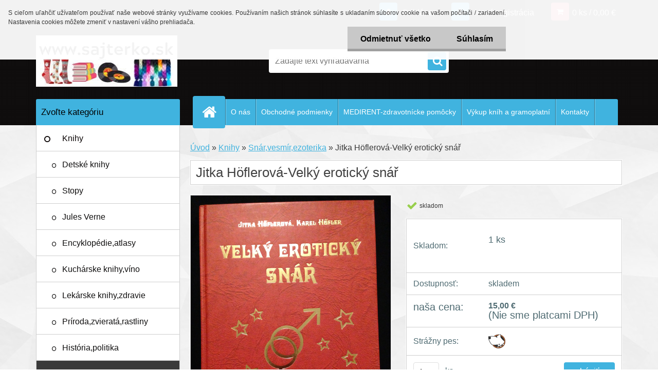

--- FILE ---
content_type: text/html; charset=utf-8
request_url: https://www.sajterko.sk/Jitka-Hoflerova-Velky-eroticky-snar-d462.htm
body_size: 19429
content:


        <!DOCTYPE html>
    <html xmlns:og="http://ogp.me/ns#" xmlns:fb="http://www.facebook.com/2008/fbml" lang="sk" class="tmpl__3r03">
      <head>
          <script>
              window.cookie_preferences = getCookieSettings('cookie_preferences');
              window.cookie_statistics = getCookieSettings('cookie_statistics');
              window.cookie_marketing = getCookieSettings('cookie_marketing');

              function getCookieSettings(cookie_name) {
                  if (document.cookie.length > 0)
                  {
                      cookie_start = document.cookie.indexOf(cookie_name + "=");
                      if (cookie_start != -1)
                      {
                          cookie_start = cookie_start + cookie_name.length + 1;
                          cookie_end = document.cookie.indexOf(";", cookie_start);
                          if (cookie_end == -1)
                          {
                              cookie_end = document.cookie.length;
                          }
                          return unescape(document.cookie.substring(cookie_start, cookie_end));
                      }
                  }
                  return false;
              }
          </script>
                <title>Knihy | Jitka Höflerová-Velký erotický snář | Sajterko - knižný špecialista </title>
        <script type="text/javascript">var action_unavailable='action_unavailable';var id_language = 'sk';var id_country_code = 'SK';var language_code = 'sk-SK';var path_request = '/request.php';var type_request = 'POST';var cache_break = "2523"; var enable_console_debug = false; var enable_logging_errors = false;var administration_id_language = 'sk';var administration_id_country_code = 'SK';</script>          <script type="text/javascript" src="//ajax.googleapis.com/ajax/libs/jquery/1.8.3/jquery.min.js"></script>
          <script type="text/javascript" src="//code.jquery.com/ui/1.12.1/jquery-ui.min.js" ></script>
                  <script src="/wa_script/js/jquery.hoverIntent.minified.js?_=2025-01-29-14-00" type="text/javascript"></script>
        <script type="text/javascript" src="/admin/jscripts/jquery.qtip.min.js?_=2025-01-29-14-00"></script>
                  <script src="/wa_script/js/jquery.selectBoxIt.min.js?_=2025-01-29-14-00" type="text/javascript"></script>
                  <script src="/wa_script/js/bs_overlay.js?_=2025-01-29-14-00" type="text/javascript"></script>
        <script src="/wa_script/js/bs_design.js?_=2025-01-29-14-00" type="text/javascript"></script>
        <script src="/admin/jscripts/wa_translation.js?_=2025-01-29-14-00" type="text/javascript"></script>
        <link rel="stylesheet" type="text/css" href="/css/jquery.selectBoxIt.wa_script.css?_=2025-01-29-14-00" media="screen, projection">
        <link rel="stylesheet" type="text/css" href="/css/jquery.qtip.lupa.css?_=2025-01-29-14-00">
        
        <link rel="stylesheet" type="text/css" href="/fotky46496/icons/flat_icons/font/flaticon.css?_=1551822701" >          <script src="/wa_script/js/jquery.colorbox-min.js?_=2025-01-29-14-00" type="text/javascript"></script>
          <link rel="stylesheet" type="text/css" href="/css/colorbox.css?_=2025-01-29-14-00">
          <script type="text/javascript">
            jQuery(document).ready(function() {
              (function() {
                function createGalleries(rel) {
                  var regex = new RegExp(rel + "\\[(\\d+)]"),
                      m, group = "g_" + rel, groupN;
                  $("a[rel*=" + rel + "]").each(function() {
                    m = regex.exec(this.getAttribute("rel"));
                    if(m) {
                      groupN = group + m[1];
                    } else {
                      groupN = group;
                    }
                    $(this).colorbox({
                      rel: groupN,
                      slideshow:true,
                       maxWidth: "85%",
                       maxHeight: "85%",
                       returnFocus: false
                    });
                  });
                }
                createGalleries("lytebox");
                createGalleries("lyteshow");
              })();
            });</script>
          <script type="text/javascript">
      function init_products_hovers()
      {
        jQuery(".product").hoverIntent({
          over: function(){
            jQuery(this).find(".icons_width_hack").animate({width: "130px"}, 300, function(){});
          } ,
          out: function(){
            jQuery(this).find(".icons_width_hack").animate({width: "10px"}, 300, function(){});
          },
          interval: 40
        });
      }
      jQuery(document).ready(function(){

        jQuery(".param select, .sorting select").selectBoxIt();

        jQuery(".productFooter").click(function()
        {
          var $product_detail_link = jQuery(this).parent().find("a:first");

          if($product_detail_link.length && $product_detail_link.attr("href"))
          {
            window.location.href = $product_detail_link.attr("href");
          }
        });
        init_products_hovers();
        
        ebar_details_visibility = {};
        ebar_details_visibility["user"] = false;
        ebar_details_visibility["basket"] = false;

        ebar_details_timer = {};
        ebar_details_timer["user"] = setTimeout(function(){},100);
        ebar_details_timer["basket"] = setTimeout(function(){},100);

        function ebar_set_show($caller)
        {
          var $box_name = $($caller).attr("id").split("_")[0];

          ebar_details_visibility["user"] = false;
          ebar_details_visibility["basket"] = false;

          ebar_details_visibility[$box_name] = true;

          resolve_ebar_set_visibility("user");
          resolve_ebar_set_visibility("basket");
        }

        function ebar_set_hide($caller)
        {
          var $box_name = $($caller).attr("id").split("_")[0];

          ebar_details_visibility[$box_name] = false;

          clearTimeout(ebar_details_timer[$box_name]);
          ebar_details_timer[$box_name] = setTimeout(function(){resolve_ebar_set_visibility($box_name);},300);
        }

        function resolve_ebar_set_visibility($box_name)
        {
          if(   ebar_details_visibility[$box_name]
             && jQuery("#"+$box_name+"_detail").is(":hidden"))
          {
            jQuery("#"+$box_name+"_detail").slideDown(300);
          }
          else if(   !ebar_details_visibility[$box_name]
                  && jQuery("#"+$box_name+"_detail").not(":hidden"))
          {
            jQuery("#"+$box_name+"_detail").slideUp(0, function() {
              $(this).css({overflow: ""});
            });
          }
        }

        
        jQuery("#user_icon, #basket_icon").hoverIntent({
          over: function(){
            ebar_set_show(this);
            
          } ,
          out: function(){
            ebar_set_hide(this);
          },
          interval: 40
        });
        
        jQuery("#user_icon").click(function(e)
        {
          if(jQuery(e.target).attr("id") == "user_icon")
          {
            window.location.href = "https://www.sajterko.sk/k9i7mu73/e-login/";
          }
        });

        jQuery("#basket_icon").click(function(e)
        {
          if(jQuery(e.target).attr("id") == "basket_icon")
          {
            window.location.href = "https://www.sajterko.sk/k9i7mu73/e-basket/";
          }
        });
      
      });
    </script>        <meta http-equiv="Content-language" content="sk">
        <meta http-equiv="Content-Type" content="text/html; charset=utf-8">
        <meta name="language" content="slovak">
        <meta name="keywords" content="jitka,höflerová-velký,erotický,snář">
        <meta name="description" content="645 hesel a 8626 výkladů">
        <meta name="revisit-after" content="1 Days">
        <meta name="distribution" content="global">
        <meta name="expires" content="never">
                  <meta name="expires" content="never">
                    <link rel="previewimage" href="https://www.sajterko.sk/fotky46496/fotos/_vyr_462IMG_9600.jpg" />
                    <link rel="canonical" href="https://www.sajterko.sk/Jitka-Hoflerova-Velky-eroticky-snar-d462.htm?tab=description"/>
          <meta property="og:image" content="http://www.sajterko.sk/fotky46496/fotos/_vyr_462IMG_9600.jpg" />
<meta property="og:image:secure_url" content="https://www.sajterko.sk/fotky46496/fotos/_vyr_462IMG_9600.jpg" />
<meta property="og:image:type" content="image/jpeg" />

<meta name="google-site-verification" content="google-site-verification=CmFaV_DmJHmKUHn28KuAzZpPFNTJXxf46Wo07OUx_SA"/>            <meta name="robots" content="index, follow">
                      <link href="//www.sajterko.sk/fotky46496/favicon-sajterko.jpg" rel="icon" type="image/jpeg">
          <link rel="shortcut icon" type="image/jpeg" href="//www.sajterko.sk/fotky46496/favicon-sajterko.jpg">
                  <link rel="stylesheet" type="text/css" href="/css/lang_dependent_css/lang_sk.css?_=2025-01-29-14-00" media="screen, projection">
                <link rel='stylesheet' type='text/css' href='/wa_script/js/styles.css?_=2025-01-29-14-00'>
        <script language='javascript' type='text/javascript' src='/wa_script/js/javascripts.js?_=2025-01-29-14-00'></script>
        <script language='javascript' type='text/javascript' src='/wa_script/js/check_tel.js?_=2025-01-29-14-00'></script>
          <script src="/assets/javascripts/buy_button.js?_=2025-01-29-14-00"></script>
            <script type="text/javascript" src="/wa_script/js/bs_user.js?_=2025-01-29-14-00"></script>
        <script type="text/javascript" src="/wa_script/js/bs_fce.js?_=2025-01-29-14-00"></script>
        <script type="text/javascript" src="/wa_script/js/bs_fixed_bar.js?_=2025-01-29-14-00"></script>
        <script type="text/javascript" src="/bohemiasoft/js/bs.js?_=2025-01-29-14-00"></script>
        <script src="/wa_script/js/jquery.number.min.js?_=2025-01-29-14-00" type="text/javascript"></script>
        <script type="text/javascript">
            BS.User.id = 46496;
            BS.User.domain = "k9i7mu73";
            BS.User.is_responsive_layout = true;
            BS.User.max_search_query_length = 50;
            BS.User.max_autocomplete_words_count = 5;

            WA.Translation._autocompleter_ambiguous_query = ' Hľadaný výraz je pre našeptávač príliš všeobecný. Zadajte prosím ďalšie znaky, slová alebo pokračujte odoslaním formulára pre vyhľadávanie.';
            WA.Translation._autocompleter_no_results_found = ' Neboli nájdené žiadne produkty ani kategórie.';
            WA.Translation._error = " Chyba";
            WA.Translation._success = " Úspech";
            WA.Translation._warning = " Upozornenie";
            WA.Translation._multiples_inc_notify = '<p class="multiples-warning"><strong>Tento produkt je možné objednať iba v násobkoch #inc#. </strong><br><small>Vami zadaný počet kusov bol navýšený podľa tohto násobku.</small></p>';
            WA.Translation._shipping_change_selected = " Zmeniť...";
            WA.Translation._shipping_deliver_to_address = "_shipping_deliver_to_address";

            BS.Design.template = {
              name: "3r03",
              is_selected: function(name) {
                if(Array.isArray(name)) {
                  return name.indexOf(this.name) > -1;
                } else {
                  return name === this.name;
                }
              }
            };
            BS.Design.isLayout3 = true;
            BS.Design.templates = {
              TEMPLATE_ARGON: "argon",TEMPLATE_NEON: "neon",TEMPLATE_CARBON: "carbon",TEMPLATE_XENON: "xenon",TEMPLATE_AURUM: "aurum",TEMPLATE_CUPRUM: "cuprum",TEMPLATE_ERBIUM: "erbium",TEMPLATE_CADMIUM: "cadmium",TEMPLATE_BARIUM: "barium",TEMPLATE_CHROMIUM: "chromium",TEMPLATE_SILICIUM: "silicium",TEMPLATE_IRIDIUM: "iridium",TEMPLATE_INDIUM: "indium",TEMPLATE_OXYGEN: "oxygen",TEMPLATE_HELIUM: "helium",TEMPLATE_FLUOR: "fluor",TEMPLATE_FERRUM: "ferrum",TEMPLATE_TERBIUM: "terbium",TEMPLATE_URANIUM: "uranium",TEMPLATE_ZINCUM: "zincum",TEMPLATE_CERIUM: "cerium",TEMPLATE_KRYPTON: "krypton",TEMPLATE_THORIUM: "thorium",TEMPLATE_ETHERUM: "etherum",TEMPLATE_KRYPTONIT: "kryptonit",TEMPLATE_TITANIUM: "titanium",TEMPLATE_PLATINUM: "platinum"            };
        </script>
                  <script src="/js/progress_button/modernizr.custom.js"></script>
                      <link rel="stylesheet" type="text/css" href="/bower_components/owl.carousel/dist/assets/owl.carousel.min.css" />
            <link rel="stylesheet" type="text/css" href="/bower_components/owl.carousel/dist/assets/owl.theme.default.min.css" />
            <script src="/bower_components/owl.carousel/dist/owl.carousel.min.js"></script>
                    <link rel="stylesheet" type="text/css" href="//static.bohemiasoft.com/jave/style.css?_=2025-01-29-14-00" media="screen">
                    <link rel="stylesheet" type="text/css" href="/css/font-awesome.4.7.0.min.css" media="screen">
          <link rel="stylesheet" type="text/css" href="/sablony/nove/3r03/3r03blue/css/product_var3.css?_=2025-01-29-14-00" media="screen">
                    <link rel="stylesheet"
                type="text/css"
                id="tpl-editor-stylesheet"
                href="/sablony/nove/3r03/3r03blue/css/colors.css?_=2025-01-29-14-00"
                media="screen">

          <meta name="viewport" content="width=device-width, initial-scale=1.0">
          <link rel="stylesheet" 
                   type="text/css" 
                   href="https://static.bohemiasoft.com/custom-css/neon.css?_1764923377" 
                   media="screen"><link rel="stylesheet" type="text/css" href="/css/steps_order.css?_=2025-01-29-14-00" media="screen"><style type="text/css">
               <!--#site_logo{
                  width: 275px;
                  height: 100px;
                  background-image: url('/fotky46496/design_setup/images/custom_image_logo.jpg?cache_time=1611350275');
                  background-repeat: no-repeat;
                  
                }html body .myheader { 
          background-image: url('/fotky46496/design_setup/images/custom_image_centerpage.png?cache_time=1611350275');
          border: black;
          background-repeat: repeat;
          background-position: 50% 50%;
          background-color: #100e0e;
        }#page_background{
                  
                  background-repeat: repeat;
                  background-position: 0px 0px;
                  background-color: transparent;
                }.bgLupa{
                  padding: 0;
                  border: none;
                }
      /***font nadpisu***/
      #left-box .title_left_eshop {
          color: #000000!important;
      }
      /***font kategorie***/
      body #page .leftmenu2 ul li a {
                  color: #0a0404!important;
      }
      body #page .leftmenu ul li a {
                  color: #0a0404!important;
      }
      /***font kategorie - hover, active***/
      body #page .leftmenu2 ul li a:hover, body #page .leftmenu2 ul li.leftmenuAct a {
                  color:#0d0505 !important;
      }
      body #page .leftmenu ul li a:hover, body #page .leftmenu ul li.leftmenuAct a {
                  color:#0d0505 !important;
      }
      /***font podkategorie***/
      body #page .leftmenu2 ul ul li a {
                  color:#0f0e0e!important;
        }
      body #page .leftmenu ul ul li a, body #page .leftmenu ul li.leftmenuAct ul li a {
            color:#0f0e0e!important;
            border-color:#0f0e0e!important;
        }
      /***font podkategorie - hover, active***/
      body #page .leftmenu2 ul ul li a:hover, body #page .leftmenu2 ul ul li.leftmenu2Act a{
                  color: #0a0a0a !important;
        }
      body #page .leftmenu ul ul li a:hover, body #page .leftmenu ul li.leftmenuAct ul li a:hover{
            color: #0a0a0a !important;
        }/***font oddelovace***/
      body #page .leftmenu2 ul li.leftmenuCat, body #page .leftmenu2 ul li.leftmenuCat:hover {
                  color: #120707!important;
        }
      body #page .leftmenu ul li.leftmenuCat, body #page .leftmenu ul li.leftmenuCat:hover {
                  color: #120707!important;
        }

 :root { 
 }
-->
                </style>          <link rel="stylesheet" type="text/css" href="/fotky46496/design_setup/css/user_defined.css?_=1559126458" media="screen, projection">
                    <script type="text/javascript" src="/admin/jscripts/wa_dialogs.js?_=2025-01-29-14-00"></script>
            <script>
      $(document).ready(function() {
        if (getCookie('show_cookie_message' + '_46496_sk') != 'no') {
          if($('#cookies-agreement').attr('data-location') === '0')
          {
            $('.cookies-wrapper').css("top", "0px");
          }
          else
          {
            $('.cookies-wrapper').css("bottom", "0px");
          }
          $('.cookies-wrapper').show();
        }

        $('#cookies-notify__close').click(function() {
          setCookie('show_cookie_message' + '_46496_sk', 'no');
          $('#cookies-agreement').slideUp();
          $("#masterpage").attr("style", "");
          setCookie('cookie_preferences', 'true');
          setCookie('cookie_statistics', 'true');
          setCookie('cookie_marketing', 'true');
          window.cookie_preferences = true;
          window.cookie_statistics = true;
          window.cookie_marketing = true;
          if(typeof gtag === 'function') {
              gtag('consent', 'update', {
                  'ad_storage': 'granted',
                  'analytics_storage': 'granted',
                  'ad_user_data': 'granted',
                  'ad_personalization': 'granted'
              });
          }
         return false;
        });

        $("#cookies-notify__disagree").click(function(){
            save_preferences();
        });

        $('#cookies-notify__preferences-button-close').click(function(){
            var cookies_notify_preferences = $("#cookies-notify-checkbox__preferences").is(':checked');
            var cookies_notify_statistics = $("#cookies-notify-checkbox__statistics").is(':checked');
            var cookies_notify_marketing = $("#cookies-notify-checkbox__marketing").is(':checked');
            save_preferences(cookies_notify_preferences, cookies_notify_statistics, cookies_notify_marketing);
        });

        function save_preferences(preferences = false, statistics = false, marketing = false)
        {
            setCookie('show_cookie_message' + '_46496_sk', 'no');
            $('#cookies-agreement').slideUp();
            $("#masterpage").attr("style", "");
            setCookie('cookie_preferences', preferences);
            setCookie('cookie_statistics', statistics);
            setCookie('cookie_marketing', marketing);
            window.cookie_preferences = preferences;
            window.cookie_statistics = statistics;
            window.cookie_marketing = marketing;
            if(marketing && typeof gtag === 'function')
            {
                gtag('consent', 'update', {
                    'ad_storage': 'granted'
                });
            }
            if(statistics && typeof gtag === 'function')
            {
                gtag('consent', 'update', {
                    'analytics_storage': 'granted',
                    'ad_user_data': 'granted',
                    'ad_personalization': 'granted',
                });
            }
            if(marketing === false && BS && BS.seznamIdentity) {
                BS.seznamIdentity.clearIdentity();
            }
        }

        /**
         * @param {String} cookie_name
         * @returns {String}
         */
        function getCookie(cookie_name) {
          if (document.cookie.length > 0)
          {
            cookie_start = document.cookie.indexOf(cookie_name + "=");
            if (cookie_start != -1)
            {
              cookie_start = cookie_start + cookie_name.length + 1;
              cookie_end = document.cookie.indexOf(";", cookie_start);
              if (cookie_end == -1)
              {
                cookie_end = document.cookie.length;
              }
              return unescape(document.cookie.substring(cookie_start, cookie_end));
            }
          }
          return "";
        }
        
        /**
         * @param {String} cookie_name
         * @param {String} value
         */
        function setCookie(cookie_name, value) {
          var time = new Date();
          time.setTime(time.getTime() + 365*24*60*60*1000); // + 1 rok
          var expires = "expires="+time.toUTCString();
          document.cookie = cookie_name + "=" + escape(value) + "; " + expires + "; path=/";
        }
      });
    </script>
    <script async src="https://www.googletagmanager.com/gtag/js?id=UA-162781851-1"></script><script>
window.dataLayer = window.dataLayer || [];
function gtag(){dataLayer.push(arguments);}
gtag('js', new Date());
</script>        <script type="text/javascript" src="/wa_script/js/search_autocompleter.js?_=2025-01-29-14-00"></script>
                <link rel="stylesheet" type="text/css" href="/assets/vendor/magnific-popup/magnific-popup.css" />
      <script src="/assets/vendor/magnific-popup/jquery.magnific-popup.js"></script>
      <script type="text/javascript">
        BS.env = {
          decPoint: ",",
          basketFloatEnabled: false        };
      </script>
      <script type="text/javascript" src="/node_modules/select2/dist/js/select2.min.js"></script>
      <script type="text/javascript" src="/node_modules/maximize-select2-height/maximize-select2-height.min.js"></script>
      <script type="text/javascript">
        (function() {
          $.fn.select2.defaults.set("language", {
            noResults: function() {return " Žiadny záznam nebol nájdený"},
            inputTooShort: function(o) {
              var n = o.minimum - o.input.length;
              return "_input_too_short".replace("#N#", n);
            }
          });
          $.fn.select2.defaults.set("width", "100%")
        })();

      </script>
      <link type="text/css" rel="stylesheet" href="/node_modules/select2/dist/css/select2.min.css" />
      <script type="text/javascript" src="/wa_script/js/countdown_timer.js?_=2025-01-29-14-00"></script>
      <script type="text/javascript" src="/wa_script/js/app.js?_=2025-01-29-14-00"></script>
      <script type="text/javascript" src="/node_modules/jquery-validation/dist/jquery.validate.min.js"></script>

      
          </head>
      <body class="lang-sk layout3 not-home page-product-detail page-product-462 basket-empty vat-payer-n alternative-currency-n" >
        <a name="topweb"></a>
            <div id="cookies-agreement" class="cookies-wrapper" data-location="0"
         >
      <div class="cookies-notify-background"></div>
      <div class="cookies-notify" style="display:block!important;">
        <div class="cookies-notify__bar">
          <div class="cookies-notify__bar1">
            <div class="cookies-notify__text"
                                 >
                S cieľom uľahčiť užívateľom používať naše webové stránky využívame cookies. Používaním našich stránok súhlasíte s ukladaním súborov cookie na vašom počítači / zariadení. Nastavenia cookies môžete zmeniť v nastavení vášho prehliadača.            </div>
            <div class="cookies-notify__button">
                <a href="#" id="cookies-notify__disagree" class="secondary-btn"
                   style="color: #000000;
                           background-color: #c8c8c8;
                           opacity: 1"
                >Odmietnuť všetko</a>
              <a href="#" id="cookies-notify__close"
                 style="color: #000000;
                        background-color: #c8c8c8;
                        opacity: 1"
                >Súhlasím</a>
            </div>
          </div>
                    </div>
      </div>
    </div>
    
  <div id="responsive_layout_large"></div><div id="page">    <script type="text/javascript">
      var responsive_articlemenu_name = ' Menu';
      var responsive_eshopmenu_name = ' E-shop';
    </script>
        <div class="myheader">
            <div class="content">
            <div class="logo-wrapper">
            <a id="site_logo" href="//www.sajterko.sk" class="mylogo" aria-label="Logo"></a>
    </div>
                <div id="search">
      <form name="search" id="searchForm" action="/search-engine.htm" method="GET" enctype="multipart/form-data">
        <label for="q" class="title_left2"> Hľadanie</label>
        <p>
          <input name="slovo" type="text" class="inputBox" id="q" placeholder=" Zadajte text vyhľadávania" maxlength="50">
          
          <input type="hidden" id="source_service" value="www.webareal.sk">
        </p>
        <div class="wrapper_search_submit">
          <input type="submit" class="search_submit" aria-label="search" name="search_submit" value="">
        </div>
        <div id="search_setup_area">
          <input id="hledatjak2" checked="checked" type="radio" name="hledatjak" value="2">
          <label for="hledatjak2">Hľadať v tovare</label>
          <br />
          <input id="hledatjak1"  type="radio" name="hledatjak" value="1">
          <label for="hledatjak1">Hľadať v článkoch</label>
                    <script type="text/javascript">
            function resolve_search_mode_visibility()
            {
              if (jQuery('form[name=search] input').is(':focus'))
              {
                if (jQuery('#search_setup_area').is(':hidden'))
                {
                  jQuery('#search_setup_area').slideDown(400);
                }
              }
              else
              {
                if (jQuery('#search_setup_area').not(':hidden'))
                {
                  jQuery('#search_setup_area').slideUp(400);
                }
              }
            }

            $('form[name=search] input').click(function() {
              this.focus();
            });

            jQuery('form[name=search] input')
                .focus(function() {
                  resolve_search_mode_visibility();
                })
                .blur(function() {
                  setTimeout(function() {
                    resolve_search_mode_visibility();
                  }, 1000);
                });

          </script>
                  </div>
      </form>
    </div>
          </div>
          </div>
    <div id="page_background">      <div class="hack-box"><!-- HACK MIN WIDTH FOR IE 5, 5.5, 6  -->
                  <div id="masterpage" ><!-- MASTER PAGE -->
              <div id="header">          </div><!-- END HEADER -->
          
  <div id="ebar" class="" >        <div id="ebar_set">
                <div id="user_icon">

                            <div id="user_detail">
                    <div id="user_arrow_tag"></div>
                    <div id="user_content_tag">
                        <div id="user_content_tag_bg">
                            <a href="/k9i7mu73/e-login/"
                               class="elink user_login_text"
                               >
                               Prihlásenie                            </a>
                            <a href="/k9i7mu73/e-register/"
                               class="elink user-logout user_register_text"
                               >
                               Nová registrácia                            </a>
                        </div>
                    </div>
                </div>
            
        </div>
        
                <div id="basket_icon" >
            <div id="basket_detail">
                <div id="basket_arrow_tag"></div>
                <div id="basket_content_tag">
                    <a id="quantity_tag" href="/k9i7mu73/e-basket" rel="nofollow" class="elink">0 ks / 0,00&nbsp;€</a>
                                    </div>
            </div>
        </div>
                <a id="basket_tag"
           href="k9i7mu73/e-basket"
           rel="nofollow"
           class="elink">
            <span id="basket_tag_left">&nbsp;</span>
            <span id="basket_tag_right">
                0 ks            </span>
        </a>
                </div></div>    <!--[if IE 6]>
    <style>
    #main-menu ul ul{visibility:visible;}
    </style>
    <![endif]-->

    
    <div id="topmenu"><!-- TOPMENU -->
            <div id="main-menu" class="">
                 <ul>
            <li class="eshop-menu-home">
              <a href="//www.sajterko.sk" class="top_parent_act" aria-label="Homepage">
                              </a>
            </li>
          </ul>
          
<ul><li class="eshop-menu-1 eshop-menu-order-1 eshop-menu-odd"><a href="/O-nas-a1_0.htm"  class="top_parent">O nás</a>
</li></ul>
<ul><li class="eshop-menu-3 eshop-menu-order-2 eshop-menu-even"><a href="/Obchodne-podmienky-a3_0.htm"  class="top_parent">Obchodné podmienky</a>
</li></ul>
<ul><li class="eshop-menu-4 eshop-menu-order-3 eshop-menu-odd"><a href="/MEDIRENT-zdravotnicke-pomocky-a4_0.htm"  class="top_parent">MEDIRENT-zdravotnícke pomôcky</a>
</li></ul>
<ul><li class="eshop-menu-5 eshop-menu-order-4 eshop-menu-even"><a href="/vykup"  class="top_parent">Výkup kníh a gramoplatní</a>
</li></ul>
<ul><li class="eshop-menu-2 eshop-menu-order-5 eshop-menu-odd"><a href="/Kontakty-a2_0.htm"  class="top_parent">Kontakty</a>
</li></ul>      </div>
    </div><!-- END TOPMENU -->
              <div id="aroundpage"><!-- AROUND PAGE -->
            
      <!-- LEFT BOX -->
      <div id="left-box">
              <div class="menu-typ-1" id="left_eshop">
                <p class="title_left_eshop">Zvoľte kategóriu</p>
          
        <div id="inleft_eshop">
          <div class="leftmenu2">
                <ul class="root-eshop-menu">
              <li class="leftmenuDef category-menu-2 category-menu-order-1 category-menu-odd">
          <a href="/Knihy-c2_0_1.htm">Knihy</a>        </li>

            <ul class="eshop-submenu level-2">
              <li class="leftmenu2sub category-submenu-1 masonry_item">
          <a href="/Detske-knihy-c2_1_2.htm">Detské knihy</a>        </li>

                <li class="leftmenu2sub category-submenu-2 masonry_item">
          <a href="/Stopy-c2_2_2.htm">Stopy</a>        </li>

                <li class="leftmenu2sub category-submenu-3 masonry_item">
          <a href="/Jules-Verne-c2_3_2.htm">Jules Verne</a>        </li>

                <li class="leftmenu2sub category-submenu-4 masonry_item">
          <a href="/Encyklopedie-atlasy-c2_4_2.htm">Encyklopédie,atlasy</a>        </li>

                <li class="leftmenu2sub category-submenu-5 masonry_item">
          <a href="/Kucharske-knihy-vino-c2_5_2.htm">Kuchárske knihy,víno</a>        </li>

                <li class="leftmenu2sub category-submenu-6 masonry_item">
          <a href="/Lekarske-knihy-zdravie-c2_6_2.htm">Lekárske knihy,zdravie</a>        </li>

                <li class="leftmenu2sub category-submenu-7 masonry_item">
          <a href="/Priroda-zvierata-rastliny-c2_7_2.htm">Príroda,zvieratá,rastliny</a>        </li>

                <li class="leftmenu2sub category-submenu-8 masonry_item">
          <a href="/Historia-politika-c2_8_2.htm">História,politika</a>        </li>

                <li class="leftmenu2Act category-submenu-9 masonry_item">
          <a href="/Snar-vesmir-ezoterika-c2_9_2.htm">Snár,vesmír,ezoterika</a>        </li>

                <li class="leftmenu2sub category-submenu-10 masonry_item">
          <a href="/Eroticke-c2_10_2.htm">Erotické</a>        </li>

                <li class="leftmenu2sub category-submenu-11 masonry_item">
          <a href="/Nabozenske-c2_11_2.htm">Náboženské</a>        </li>

                <li class="leftmenu2sub category-submenu-12 masonry_item">
          <a href="/Auta-technika-c2_12_2.htm">Autá,technika</a>        </li>

                <li class="leftmenu2sub category-submenu-13 masonry_item">
          <a href="/Autobiografie-biografie-c2_13_2.htm">Autobiografie,biografie</a>        </li>

                <li class="leftmenu2sub category-submenu-14 masonry_item">
          <a href="/Umenie-noty-hudba-c2_14_2.htm">Umenie,noty,hudba</a>        </li>

                <li class="leftmenu2sub category-submenu-15 masonry_item">
          <a href="/Citanie-studujucej-mladeze-c2_15_2.htm">Čítanie študujúcej mládeže</a>        </li>

                <li class="leftmenu2sub category-submenu-16 masonry_item">
          <a href="/Pocitacova-literatura-c2_16_2.htm">Počítačová literatúra</a>        </li>

                <li class="leftmenu2sub category-submenu-17 masonry_item">
          <a href="/Basne-poezia-c2_17_2.htm">Básne/poézia</a>        </li>

                <li class="leftmenu2sub category-submenu-18 masonry_item">
          <a href="/Knihy-v-anglictine-c2_18_2.htm">Knihy v angličtine </a>        </li>

                <li class="leftmenu2sub category-submenu-19 masonry_item">
          <a href="/Motivacne-knihy-c2_19_2.htm">Motivačné knihy </a>        </li>

                <li class="leftmenu2sub category-submenu-20 masonry_item">
          <a href="/Romanticke-vztahy-rodicovstvo-c2_20_2.htm">Romantické,vzťahy,rodičovstvo</a>        </li>

                <li class="leftmenu2sub category-submenu-21 masonry_item">
          <a href="/Mesta-obce-podniky-c2_21_2.htm">Mestá,obce,podniky</a>        </li>

                <li class="leftmenu2sub category-submenu-22 masonry_item">
          <a href="/Beletria-c2_22_2.htm">Beletria</a>        </li>

                <li class="leftmenu2sub category-submenu-23 masonry_item">
          <a href="/Mafia-c2_23_2.htm">Mafia</a>        </li>

                <li class="leftmenu2sub category-submenu-24 masonry_item">
          <a href="/Starsie-knihy-c2_24_2.htm">Staršie knihy</a>        </li>

                <li class="leftmenu2sub category-submenu-25 masonry_item">
          <a href="/Velmi-stare-knihy-c2_25_2.htm">Velmi staré knihy</a>        </li>

                <li class="leftmenu2sub category-submenu-26 masonry_item">
          <a href="/SCI-FI-c2_26_2.htm">SCI-FI</a>        </li>

                <li class="leftmenu2sub category-submenu-30 masonry_item">
          <a href="/Cudzojazycne-slovniky-c2_30_2.htm">Cudzojazyčné,slovníky</a>        </li>

                <li class="leftmenu2sub category-submenu-31 masonry_item">
          <a href="/Sport-c2_31_2.htm">Šport</a>        </li>

                <li class="leftmenu2sub category-submenu-33 masonry_item">
          <a href="/Ucebnice-skripta-c2_33_2.htm">Učebnice,skriptá</a>        </li>

                <li class="leftmenu2sub category-submenu-34 masonry_item">
          <a href="/Zelena-kniznica-c2_34_2.htm">Zelená knižnica</a>        </li>

                <li class="leftmenu2sub category-submenu-35 masonry_item">
          <a href="/Najlepsie-svetove-citanie-c2_35_2.htm">Najlepšie svetové čítanie</a>        </li>

                <li class="leftmenu2sub category-submenu-36 masonry_item">
          <a href="/Hviezdoslavova-kniznica-c2_36_2.htm">Hviezdoslavova knižnica</a>        </li>

                <li class="leftmenu2sub category-submenu-37 masonry_item">
          <a href="/Knihy-za-babku-1-c2_37_2.htm">Knihy za babku (1€)</a>        </li>

            </ul>
      <style>
        #left-box .remove_point a::before
        {
          display: none;
        }
      </style>
            <li class="leftmenuDef category-menu-12 category-menu-order-2 category-menu-even">
          <a href="/casopisy">Časopisy</a>        </li>

                <li class="leftmenuDef category-menu-3 category-menu-order-3 category-menu-odd">
          <a href="/CD-c3_0_1.htm">CD</a>        </li>

                <li class="leftmenuDef category-menu-7 category-menu-order-4 category-menu-even">
          <a href="/Mapy-bedekre-brozury-c7_0_1.htm">Mapy,bedekre,brožúry</a>        </li>

            </ul>
      <style>
        #left-box .remove_point a::before
        {
          display: none;
        }
      </style>
              </div>
        </div>

        
        <div id="footleft1">
                  </div>

            </div>
          <div id="left3">
      <div id="inleft3_top"></div>
      <div id="inleft3">
        <p><a href="https://goodvibes.sk/obchod/"></a></p>              </div>
      <div id="inleft3_foot"></div>
    </div>
          </div><!-- END LEFT BOX -->
            <div id="right-box"><!-- RIGHT BOX2 -->
              </div><!-- END RIGHT BOX -->
      

            <hr class="hide">
                        <div id="centerpage2"><!-- CENTER PAGE -->
              <div id="incenterpage2"><!-- in the center -->
                <script type="text/javascript">
  var product_information = {
    id: '462',
    name: 'Jitka Höflerová-Velký erotický snář',
    brand: '',
    price: '15',
    category: 'Snár,vesmír,ezoterika',
    is_variant: false,
    variant_id: 0  };
</script>
        <div id="fb-root"></div>
    <script>(function(d, s, id) {
            var js, fjs = d.getElementsByTagName(s)[0];
            if (d.getElementById(id)) return;
            js = d.createElement(s); js.id = id;
            js.src = "//connect.facebook.net/ sk_SK/all.js#xfbml=1&appId=";
            fjs.parentNode.insertBefore(js, fjs);
        }(document, 'script', 'facebook-jssdk'));</script>
      <script type="application/ld+json">
      {
        "@context": "http://schema.org",
        "@type": "Product",
                "name": "Jitka Höflerová-Velký erotický snář",
        "description": "645 hesel a 8626 výkladů",
                "image": "https://www.sajterko.sk/fotky46496/fotos/_vyr_462IMG_9600.jpg",
                "gtin13": "",
        "mpn": "",
        "sku": "",
        "brand": "",

        "offers": {
            "@type": "Offer",
            "availability": "https://schema.org/InStock",
            "price": "15.00",
"priceCurrency": "EUR",
"priceValidUntil": "2036-01-30",
            "url": "https://www.sajterko.sk/Jitka-Hoflerova-Velky-eroticky-snar-d462.htm"
        }
      }
</script>
              <script type="application/ld+json">
{
    "@context": "http://schema.org",
    "@type": "BreadcrumbList",
    "itemListElement": [
    {
        "@type": "ListItem",
        "position": 1,
        "item": {
            "@id": "https://www.sajterko.sk",
            "name": "Home"
            }
    },     {
        "@type": "ListItem",
        "position": 2,
        "item": {
            "@id": "https://www.sajterko.sk/Knihy-c2_0_1.htm",
            "name": "Knihy"
        }
        },
     {
        "@type": "ListItem",
        "position": 3,
        "item": {
            "@id": "https://www.sajterko.sk/Snar-vesmir-ezoterika-c2_9_2.htm",
            "name": "Snár,vesmír,ezoterika"
        }
        },
    {
        "@type": "ListItem",
        "position": 4,
        "item": {
            "@id": "https://www.sajterko.sk/Jitka-Hoflerova-Velky-eroticky-snar-d462.htm",
            "name": "Jitka Höflerová-Velký erotický snář"
    }
    }
]}
</script>
          <script type="text/javascript" src="/wa_script/js/bs_variants.js?date=2462013"></script>
  <script type="text/javascript" src="/wa_script/js/rating_system.js"></script>
  <script type="text/javascript">
    <!--
    $(document).ready(function () {
      BS.Variants.register_events();
      BS.Variants.id_product = 462;
    });

    function ShowImage2(name, width, height, domen) {
      window.open("/wa_script/image2.php?soub=" + name + "&domena=" + domen, "", "toolbar=no,scrollbars=yes,location=no,status=no,width=" + width + ",height=" + height + ",resizable=1,screenX=20,screenY=20");
    }
    ;
    // --></script>
  <script type="text/javascript">
    <!--
    function Kontrola() {
      if (document.theForm.autor.value == "") {
        document.theForm.autor.focus();
        BS.ui.popMessage.alert("Musíte vyplniť svoje meno");
        return false;
      }
      if (document.theForm.email.value == "") {
        document.theForm.email.focus();
        BS.ui.popMessage.alert("Musíte vyplniť svoj email");
        return false;
      }
      if (document.theForm.titulek.value == "") {
        document.theForm.titulek.focus();
        BS.ui.popMessage.alert("Vyplňte názov príspevku");
        return false;
      }
      if (document.theForm.prispevek.value == "") {
        document.theForm.prispevek.focus();
        BS.ui.popMessage.alert("Zadajte text príspevku");
        return false;
      }
      if (document.theForm.captcha.value == "") {
        document.theForm.captcha.focus();
        BS.ui.popMessage.alert("Opíšte bezpečnostný kód");
        return false;
      }
      if (jQuery("#captcha_image").length > 0 && jQuery("#captcha_input").val() == "") {
        jQuery("#captcha_input").focus();
        BS.ui.popMessage.alert("Opíšte text z bezpečnostného obrázku");
        return false;
      }

      }

      -->
    </script>
          <script type="text/javascript" src="/wa_script/js/detail.js?date=2022-06-01"></script>
          <script type="text/javascript">
      product_price = "15";
    product_price_non_ceil =   "15.000";
    currency = "€";
    currency_position = "1";
    tax_subscriber = "n";
    ceny_jak = "0";
    desetiny = "2";
    dph = "";
    currency_second = "";
    currency_second_rate = "24.335";
    lang = "";    </script>
          <script>
          related_click = false;
          $(document).ready(function () {
              $(".buy_btn").on("click", function(){
                    related_click = true;
              });

              $("#buy_btn, #buy_prg").on("click", function () {
                  var variant_selected_reload = false;
                  var url = window.location.href;
                  if (url.indexOf('?variant=not_selected') > -1)
                  {
                      url = window.location.href;
                  }
                  else
                  {
                      url = window.location.href + "?variant=not_selected";
                  }
                  if ($("#1SelectBoxIt").length !== undefined)
                  {
                      var x = $("#1SelectBoxIt").attr("aria-activedescendant");
                      if (x == 0)
                      {
                          variant_selected_reload = true;
                          document.cookie = "variantOne=unselected;path=/";
                      }
                      else
                      {
                          var id_ciselnik = $("#1SelectBoxItOptions #" + x).attr("data-val");
                          document.cookie = "variantOne=" + id_ciselnik + ";path=/";
                      }
                  }
                  else if ($("#1SelectBoxItText").length !== undefined)
                  {
                      var x = $("#1SelectBoxItText").attr("data-val");
                      if (x == 0)
                      {
                          variant_selected_reload = true;
                          document.cookie = "variantOne=unselected;path=/";
                      }
                      else
                      {
                          var id_ciselnik = $("#1SelectBoxItOptions #" + x).attr("data-val");
                          document.cookie = "variantOne=" + id_ciselnik + ";path=/";
                      }
                  }
                  if ($("#2SelectBoxIt").length !== undefined)
                  {
                      var x = $("#2SelectBoxIt").attr("aria-activedescendant");
                      if (x == 0)
                      {
                          variant_selected_reload = true;
                          document.cookie = "variantTwo=unselected;path=/";
                      }
                      else
                      {
                          var id_ciselnik = $("#2SelectBoxItOptions #" + x).attr("data-val");
                          document.cookie = "variantTwo=" + id_ciselnik + ";path=/";
                      }
                  }
                  else if ($("#2SelectBoxItText").length !== undefined)
                  {
                      var x = $("#2SelectBoxItText").attr("data-val");
                      if (x == 0)
                      {
                          variant_selected_reload = true;
                          document.cookie = "variantTwo=unselected;path=/";
                      }
                      else
                      {
                          var id_ciselnik = $("#2SelectBoxItOptions #" + x).attr("data-val");
                          document.cookie = "variantTwo=" + id_ciselnik + ";path=/";
                      }
                  }
                  if ($("#3SelectBoxIt").length !== undefined)
                  {
                      var x = $("#3SelectBoxIt").attr("aria-activedescendant");
                      if (x == 0)
                      {
                          variant_selected_reload = true;
                          document.cookie = "variantThree=unselected;path=/";
                      }
                      else
                      {
                          var id_ciselnik = $("#3SelectBoxItOptions #" + x).attr("data-val");
                          document.cookie = "variantThree=" + id_ciselnik + ";path=/";
                      }
                  }
                  else if ($("#3SelectBoxItText").length !== undefined)
                  {
                      var x = $("#3SelectBoxItText").attr("data-val");
                      if (x == 0)
                      {
                          variant_selected_reload = true;
                          document.cookie = "variantThree=unselected;path=/";
                      }
                      else
                      {
                          var id_ciselnik = $("#3SelectBoxItOptions #" + x).attr("data-val");
                          document.cookie = "variantThree=" + id_ciselnik + ";path=/";
                      }
                  }
                  if(variant_selected_reload == true)
                  {
                      jQuery("input[name=variant_selected]").remove();
                      window.location.replace(url);
                      return false;
                  }
              });
          });
      </script>
          <div id="wherei"><!-- wherei -->
            <p>
        <a href="/">Úvod</a>
        <span class="arrow">&#187;</span>
                           <a href="/Knihy-c2_0_1.htm">Knihy</a>
                           <span class="arrow">&#187;</span>
                           <a href="/Snar-vesmir-ezoterika-c2_9_2.htm">Snár,vesmír,ezoterika</a>
                            <span class="arrow">&#187;</span>        <span class="active">Jitka Höflerová-Velký erotický snář</span>
      </p>
    </div><!-- END wherei -->
    <pre></pre>
        <div class="product-detail-container in-stock-y" > <!-- MICRODATA BOX -->
              <h1>Jitka Höflerová-Velký erotický snář</h1>
              <div class="detail-box-product" data-idn="309647561"><!--DETAIL BOX -->
                  <div class="product-status-place">    <p class="product-status">
          </p>
    </div>                <div class="col-l"><!-- col-l-->
                        <div class="image"><!-- image-->
                                <a href="/fotky46496/fotos/_vyr_462IMG_9600.jpg"
                   rel="lytebox"
                   title="Jitka Höflerová-Velký erotický snář"
                   aria-label="Jitka Höflerová-Velký erotický snář">
                    <span class="img" id="magnify_src">
                      <img                               id="detail_src_magnifying_small"
                              src="/fotky46496/fotos/_vyr_462IMG_9600.jpg"
                              width="200" border=0
                              alt="Jitka Höflerová-Velký erotický snář"
                              title="Jitka Höflerová-Velký erotický snář">
                    </span>
                                        <span class="image_foot"><span class="ico_magnifier"
                                                     title="Jitka Höflerová-Velký erotický snář">&nbsp;</span></span>
                      
                                    </a>
                            </div>
              <!-- END image-->
              <div class="break"></div>
                      </div><!-- END col-l-->
        <div class="box-spc"><!-- BOX-SPC -->
          <div class="col-r"><!-- col-r-->
                          <div class="stock_yes">skladom</div>
                          <div class="break"><p>&nbsp;</p></div>
                                    <div class="detail-info"><!-- detail info-->
              <form style="margin: 0pt; padding: 0pt; vertical-align: bottom;"
                    action="/buy-product.htm?pid=462" method="post">
                                <table class="cart" width="100%">
                  <col>
                  <col width="9%">
                  <col width="14%">
                  <col width="14%">
                  <tbody>
                                      <tr class="before_variants product-stock">
                      <td width="35%" class="product-stock-text">Skladom:</td>
                      <td colspan="3" width="65%" class="price-value def_color product-stock-value">
                        <span class="fleft">
                            1 ks                        </span>
                        <input type="hidden" name="stock"
                               value="1">
                      </td>
                    </tr>
                                        <tr class="before_variants stock-line stock-line-stock_yes">
                      <td class="stock-label" width="35%">Dostupnosť:</td>
                      <td colspan="3" width="65%" class="prices stock-cell">
                        <span class="fleft stock-text">skladem</span>
                        <input type="hidden" name="availability"
                               value="skladem">
                      </td>
                    </tr>
                    
                          <tr class="total">
                        <td class="price-desc left">naša cena:</td>
                        <td colspan="3" class="prices">
                          <div align="left" >
                                <span class="price-vat"  content="EUR">
      <span class="price-value def_color"  content="15,00">
        15,00&nbsp;€      </span>
      <input type="hidden" name="nase_cena" value="15.000">
      <span class='product-no-vat-text'>(Nie sme platcami DPH)</span>    </span>
                              </div>
                        </td>
                      </tr>
                                          <tr class="product-watchdog">
                      <td class="product-watchdog-text">Strážny pes: </td>
                      <td colspan="3" class="product-watchdog-value">
                        <div class="watchdog_opener watchdog_icon3"><a href="#" id="open_watch_dog" title="Strážny pes"><img src="/images/watch_dog_small.png" alt="Strážny pes" /></a></div>
                      </td>
                    </tr>

                                        <tr class="product-cart-info">
                      <td colspan="4">
                            <div class="fleft product-cart-info-text"><br>do košíka:</div>
    <div class="fright textright product-cart-info-value">
                          <input value="1" name="kusy" id="kusy" maxlength="6" size="6" type="text" data-product-info='{"count_type":0,"multiples":0}' class="quantity-input"  aria-label="kusy">
                <span class="count">&nbsp;
        ks      </span>&nbsp;
                        <input type="submit"
                 id="buy_btn"
                 class="product-cart-btn buy-button-action buy-button-action-17"
                 data-id="462"
                 data-variant-id="0"
                 name="send_submit"
                 value="kúpiť"
          >
          <input type="hidden" id="buy_click" name="buy_click" value="detail">
                      <br>
                </div>
                          </td>
                    </tr>
                                    </tbody>
                </table>
                <input type="hidden" name="pageURL" value ="http://www.sajterko.sk/Jitka-Hoflerova-Velky-eroticky-snar-d462.htm">              </form>
            </div><!-- END detail info-->
            <div class="break"></div>
          </div><!-- END col-r-->
        </div><!-- END BOX-SPC -->
              </div><!-- END DETAIL BOX -->
    </div><!-- MICRODATA BOX -->
    <div class="break"></div>
    <div class="part selected" id="description"><!--description-->
    <div class="spc">
        <h3>Viac o produkte :</h3>
    <p>645 hesel a 8626 výkladů</p>    </div>
  </div><!-- END description-->
<div class="part selected"  id="comment"><!--comment -->
    <script type="text/javascript">
<!--
function Kontrola ()
{
   if (document.theForm.autor.value == "")
   {
      document.theForm.autor.focus();
      BS.ui.popMessage.alert("Musíte vyplniť svoje meno");
      return false;
   }
   if (document.theForm.email2.value == "")
   {
      document.theForm.email2.focus();
      BS.ui.popMessage.alert("Musíte vyplniť svoj email");
      return false;
   }
   if (document.theForm.titulek.value == "")
   {
      document.theForm.titulek.focus();
      BS.ui.popMessage.alert("Vyplňte názov príspevku");
      return false;
   }
   if (document.theForm.prispevek.value == "")
   {
      document.theForm.prispevek.focus();
      BS.ui.popMessage.alert("Zadajte text príspevku");
      return false;
   }
        if(!document.theForm.comment_gdpr_accept.checked)
     {
       BS.ui.popMessage.alert(" Je nutné odsúhlasiť spracovanie osobných údajov");
       return false;
     }
         if(jQuery("#captcha_image").length > 0 && jQuery("#captcha_input").val() == ""){
     jQuery("#captcha_input").focus();
     BS.ui.popMessage.alert("Opíšte text z bezpečnostného obrázku");
     return false;
   }
}
-->
</script>
</div><!-- END comment -->

		<script>
            window.dataLayer = window.dataLayer || [];
            function gtag(){dataLayer.push(arguments);}

            gtag('event', 'view_item', {
                item_id: 462,
                item_name: 'Jitka Höflerová-Velký erotický snář',
                currency: 'EUR',
                value: 15,
            });
		</script>
		              </div><!-- end in the center -->
              <div class="clear"></div>
                         </div><!-- END CENTER PAGE -->
            <div class="clear"></div>

            
                      </div><!-- END AROUND PAGE -->

          <div id="footer" ><!-- FOOTER -->

                          <div id="footer_left">
              Vytvorené systémom <a href="http://www.webareal.sk" target="_blank">www.webareal.sk</a>            </div>
            <div id="footer_center">
                              <a id="footer_ico_home" href="/k9i7mu73" class="footer_icons">&nbsp;</a>
                <a id="footer_ico_map" href="/k9i7mu73/web-map" class="footer_icons">&nbsp;</a>
                <a id="footer_ico_print" href="#" class="print-button footer_icons" target="_blank" rel="nofollow">&nbsp;</a>
                <a id="footer_ico_topweb" href="#topweb" rel="nofollow" class="footer_icons">&nbsp;</a>
                            </div>
            <div id="footer_right" class="foot_created_by_res">
              Vytvorené systémom <a href="http://www.webareal.sk" target="_blank">www.webareal.sk</a>            </div>
                        </div><!-- END FOOTER -->
                      </div><!-- END PAGE -->
        </div><!-- END HACK BOX -->
          </div>          <div id="und_footer" align="center">
              </div>
      </div>
  
  <script language="JavaScript" type="text/javascript">
$(window).ready(function() {
//	$(".loader").fadeOut("slow");
});
      function init_lupa_images()
    {
      if(jQuery('img.lupa').length)
      {
        jQuery('img.lupa, .productFooterContent').qtip(
        {
          onContentUpdate: function() { this.updateWidth(); },
          onContentLoad: function() { this.updateWidth(); },
          prerender: true,
          content: {
            text: function() {

              var $pID = '';

              if($(this).attr('rel'))
              {
                $pID = $(this).attr('rel');
              }
              else
              {
                $pID = $(this).parent().parent().find('img.lupa').attr('rel');
              }

              var $lupa_img = jQuery(".bLupa"+$pID+":first");

              if(!$lupa_img.length)
              { // pokud neni obrazek pro lupu, dame obrazek produktu
                $product_img = $(this).parent().parent().find('img.lupa:first');
                if($product_img.length)
                {
                  $lupa_img = $product_img.clone();
                }
              }
              else
              {
                $lupa_img = $lupa_img.clone()
              }

              return($lupa_img);
            }

          },
          position: {
            my: 'top left',
            target: 'mouse',
            viewport: $(window),
            adjust: {
              x: 15,  y: 15
            }
          },
          style: {
            classes: 'ui-tooltip-white ui-tooltip-shadow ui-tooltip-rounded',
            tip: {
               corner: false
            }
          },
          show: {
            solo: true,
            delay: 200
          },
          hide: {
            fixed: true
          }
        });
      }
    }
    $(document).ready(function() {
  $("#listaA a").click(function(){changeList();});
  $("#listaB a").click(function(){changeList();});
  if(typeof(init_lupa_images) === 'function')
  {
    init_lupa_images();
  }

  function changeList()
  {
    var className = $("#listaA").attr('class');
    if(className == 'selected')
    {
      $("#listaA").removeClass('selected');
      $("#listaB").addClass('selected');
      $("#boxMojeID, #mojeid_tab").show();
      $("#boxNorm").hide();
    }
    else
    {
      $("#listaA").addClass('selected');
      $("#listaB").removeClass('selected');
      $("#boxNorm").show();
      $("#boxMojeID, #mojeid_tab").hide();
   }
  }
  $(".print-button").click(function(e)
  {
    window.print();
    e.preventDefault();
    return false;
  })
});
</script>
  <span class="hide">ZTJjN</span></div><script src="/wa_script/js/wa_url_translator.js?d=1" type="text/javascript"></script><script type="text/javascript"> WA.Url_translator.enabled = true; WA.Url_translator.display_host = "/"; </script>    <script>
      var cart_local = {
        notInStock: "Požadované množstvo bohužiaľ nie je na sklade.",
        notBoughtMin: " Tento produkt je nutné objednať v minimálnom množstve:",
        quantity: " Mn.",
        removeItem: " Odstrániť"
      };
    </script>
    <script src="/wa_script/js/add_basket_fce.js?d=9&_= 2025-01-29-14-00" type="text/javascript"></script>    <script type="text/javascript">
        variant_general = 1;
    </script>
	    <script type="text/javascript">
      WA.Google_analytics = {
        activated: false
      };
    </script>
      <script type="text/javascript" src="/wa_script/js/wa_watch_dog.js?2"></script>
    <div class="bs-window watch_dog">
      <div class="bs-window-box">
        <div class="bs-window-header">
          Strážny pes <span class="icon-remove icon-large close-box"></span>
        </div>
        <div class="bs-window-content">
          <center><img src="/images/watch_dog_full_sk.png" width="322" height="100" alt="Watch DOG" /></center>
          <br><br>
          <div class="watch_dog_window">
          <form action="" id="watch_dog_form">
            Informovať na e-mail pri zmene:<br><br>
                        <div class="watch-price">
            <label><input type="checkbox" name="price" value="1" /> <strong>ceny</strong></label><br>
            &nbsp; &nbsp; &nbsp; &nbsp;<span class="description">keď cena klesne pod <input type="number" name="price_value" value="15" step="1" /> €</span>
            </div>
                        <div class="watch-stock">
            <label><input type="checkbox" name="stock" value="1" /> <strong>skladu</strong></label><br>&nbsp; &nbsp; &nbsp; &nbsp; <span class="description">keď produkt bude na sklade</span>
            </div>
                        <br><br>
            <span class="watch-dog-email">Zadajte Váš e-mail: <input type="text" name="mail" value="@" /></span>
            <script type="text/javascript">
          if(!BS.captcha) BS.captcha = {};
          BS.captcha["_captcha_4"] = function(e) {
            var $request = BS.extend(BS.Request.$default, {
              data: {action: 'Gregwar_captcha_reload', field: "_captcha_4"},
              success: function($data) {
                jQuery("#imgCaptcha_697c83ab8f6d2").attr("src", $data.report);
              }
            });
            $.ajax($request);
          };
          $(document).on("click", "#redrawCaptcha_697c83ab8f6d2", function(e) {
            e.preventDefault();
            BS.captcha["_captcha_4"](e);
          });
        </script>
        <div class="captcha-container">
          <div class="captcha-input">
            <label for="inputCaptcha_697c83ab8f6d2"> Opíšte text z obrázku: *</label>
            <div class="captcha-input">
              <input type="text" id="inputCaptcha_697c83ab8f6d2" name="_captcha_4" autocomplete="off" />
            </div>
          </div>
          <div class="captcha-image">
            <img src="[data-uri]" id="imgCaptcha_697c83ab8f6d2" alt="captcha" />
            <a href="" id="redrawCaptcha_697c83ab8f6d2">Nový obrázok</a>
          </div>
        </div>            <input type="hidden" name="id_product" value="462" />
            <input type="hidden" name="is_variant" value="0" />
            <input type="hidden" name="id_zakaznik" value="46496" />
            <input type="hidden" name="product_url" value="/Jitka-Hoflerova-Velky-eroticky-snar-d462.htm" />
            <input type="hidden" id="source_service" name="source_service" value="webareal.sk" />
            <br>
            <center>
              <input type="submit" id="send_btn" value="Hotovo" />
            </center>
          </form>
          </div>
        </div>
      </div>
    </div>
        <div id="top_loading_container" class="top_loading_containers" style="z-index: 99998;position: fixed; top: 0px; left: 0px; width: 100%;">
      <div id="top_loading_bar" class="top_loading_bars" style="height: 100%; width: 0;"></div>
    </div>
        <script type="text/javascript" charset="utf-8" src="/js/responsiveMenu.js?_=2025-01-29-14-00"></script>
    <script type="text/javascript">
    var responsive_articlemenu_name = ' Menu';
    $(document).ready(function(){
            var isFirst = false;
            var menu = new WA.ResponsiveMenu('#left-box');
      menu.setArticleSelector('#main-menu');
      menu.setEshopSelector('#left_eshop');
      menu.render();
            if($(".slider_available").is('body') || $(document.body).hasClass("slider-available")) {
        (function(form, $) {
          'use strict';
          var $form = $(form),
              expanded = false,
              $body = $(document.body),
              $input;
          var expandInput = function() {
            if(!expanded) {
              $form.addClass("expand");
              $body.addClass("search_act");
              expanded = true;
            }
          };
          var hideInput = function() {
            if(expanded) {
              $form.removeClass("expand");
              $body.removeClass("search_act");
              expanded = false;
            }
          };
          var getInputValue = function() {
            return $input.val().trim();
          };
          var setInputValue = function(val) {
            $input.val(val);
          };
          if($form.length) {
            $input = $form.find("input.inputBox");
            $form.on("submit", function(e) {
              if(!getInputValue()) {
                e.preventDefault();
                $input.focus();
              }
            });
            $input.on("focus", function(e) {
              expandInput();
            });
            $(document).on("click", function(e) {
              if(!$form[0].contains(e.target)) {
                hideInput();
                setInputValue("");
              }
            });
          }
        })("#searchForm", jQuery);
      }
          });
  </script>
  </body>
</html>
